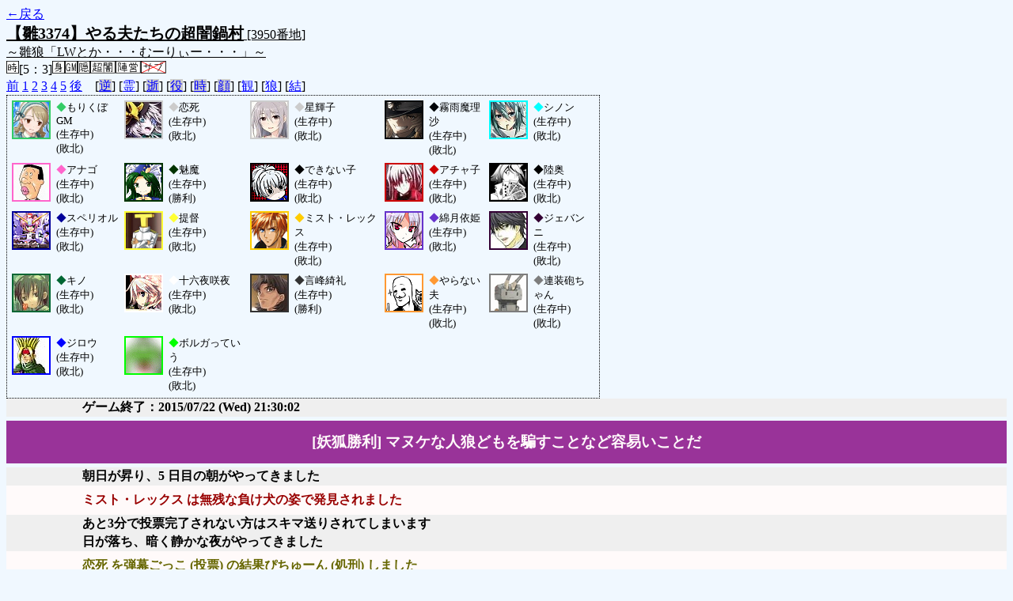

--- FILE ---
content_type: text/html; charset=UTF-8
request_url: http://alicegame.xsrv.jp/hina/old_log.php?room_no=3950&heaven_talk=on&watch=on&personal_result=on&wolf_sight=on&db_no=4
body_size: 3026
content:
<!DOCTYPE html>
<html lang="ja">
<head>
<meta charset="UTF-8">
<title>[3950番地] 【雛3374】やる夫たちの超闇鍋 - 汝は人狼なりや？[過去ログ]</title>
<link rel="stylesheet" href="./css/old_log.css">
</head>
<body>
<a href="old_log.php?db_no=4">←戻る</a><br>
<span class="room"><span class="room-name">【雛3374】やる夫たちの超闇鍋村</span> [3950番地]<br><span class="room-comment">～雛狼「LWとか・・・むーりぃー・・・」～</span></span><br>
<img src="./img/room_option/real_time.gif" alt="リアルタイム制 (昼： 5 分 / 夜： 3 分)" title="リアルタイム制 (昼： 5 分 / 夜： 3 分)" class="option">[5：3]<img src="./img/room_option/dummy_boy.gif" alt="初日の夜は身代わり君" title="初日の夜は身代わり君" class="option"><img src="./img/room_option/gm_login.gif" alt="身代わり君はGM" title="身代わり君はGM" class="option"><img src="./img/room_option/auto_open_cast.gif" alt="自動で霊界の配役を公開する" title="自動で霊界の配役を公開する" class="option"><img src="./img/room_option/chaos_hyper.gif" alt="超・闇鍋モード" title="超・闇鍋モード" class="option"><img src="./img/room_option/chaos_open_cast_camp.gif" alt="配役を通知する:陣営通知" title="配役を通知する:陣営通知" class="option"><img src="./img/room_option/no_sub_role.gif" alt="サブ役職をつけない" title="サブ役職をつけない" class="option"><br>
<a href="#beforegame">前</a>
<a href="#date1">1</a>
<a href="#date2">2</a>
<a href="#date3">3</a>
<a href="#date4">4</a>
<a href="#date5">5</a>
<a href="#aftergame">後</a>　[<a href="old_log.php?room_no=3950&heaven_talk=on&watch=on&wolf_sight=on&personal_result=on&reverse_log=on&db_no=4" class="option-off">逆</a>]
[<a href="old_log.php?room_no=3950&watch=on&wolf_sight=on&personal_result=on&db_no=4" class="option-on">霊</a>]
[<a href="old_log.php?room_no=3950&heaven_talk=on&watch=on&wolf_sight=on&personal_result=on&heaven_only=on&db_no=4" class="option-off">逝</a>]
[<a href="old_log.php?room_no=3950&heaven_talk=on&watch=on&wolf_sight=on&personal_result=on&add_role=on&db_no=4" class="option-off">役</a>]
[<a href="old_log.php?room_no=3950&heaven_talk=on&watch=on&wolf_sight=on&personal_result=on&time=on&db_no=4" class="option-off">時</a>]
[<a href="old_log.php?room_no=3950&heaven_talk=on&watch=on&wolf_sight=on&personal_result=on&icon=on&db_no=4" class="option-off">顔</a>]
[<a href="old_log.php?room_no=3950&heaven_talk=on&wolf_sight=on&personal_result=on&db_no=4" class="option-on">観</a>]
[<a href="old_log.php?room_no=3950&heaven_talk=on&watch=on&personal_result=on&db_no=4" class="option-on">狼</a>]
[<a href="old_log.php?room_no=3950&heaven_talk=on&watch=on&wolf_sight=on&db_no=4" class="option-on">結</a>]

<div class="player"><table><tr>
<td><img src="./user_icon/5976.png" alt="icon" title="むーりぃー・・・" style="border-color:#33CC66;" width="45" height="45"></td>
<td><span class="symbol" style="color:#33CC66;">◆</span>もりくぼGM<br>(生存中)<br>(敗北)</td>
<td><img src="./user_icon/6299.jpg" alt="icon" title="いつも心に狼を" style="border-color:#CCCCCC;" width="45" height="45"></td>
<td><span class="symbol" style="color:#CCCCCC;">◆</span>恋死<br>(生存中)<br>(敗北)</td>
<td><img src="./user_icon/7347.jpg" alt="icon" title="　" style="border-color:#CCCCCC;" width="45" height="45"></td>
<td><span class="symbol" style="color:#CCCCCC;">◆</span>星輝子<br>(生存中)<br>(敗北)</td>
<td><img src="./user_icon/6942.png" alt="icon" title="普通の魔法使い" style="border-color:#000407;" width="45" height="45"></td>
<td><span class="symbol" style="color:#000407;">◆</span>霧雨魔理沙<br>(生存中)<br>(敗北)</td>
<td><img src="./user_icon/8927.jpg" alt="icon" title="" style="border-color:#00FFFF;" width="45" height="45"></td>
<td><span class="symbol" style="color:#00FFFF;">◆</span>シノン<br>(生存中)<br>(敗北)</td>
</tr>
<tr>
<td><img src="./user_icon/7341.jpg" alt="icon" title="" style="border-color:#FF66CC;" width="45" height="45"></td>
<td><span class="symbol" style="color:#FF66CC;">◆</span>アナゴ<br>(生存中)<br>(敗北)</td>
<td><img src="./user_icon/366.gif" alt="icon" title="セクハラしたら塵芥にする" style="border-color:#003300;" width="45" height="45"></td>
<td><span class="symbol" style="color:#003300;">◆</span>魅魔<br>(生存中)<br>(勝利)</td>
<td><img src="./user_icon/6414.png" alt="icon" title="" style="border-color:#000000;" width="45" height="45"></td>
<td><span class="symbol" style="color:#000000;">◆</span>できない子<br>(生存中)<br>(敗北)</td>
<td><img src="./user_icon/2743.jpg" alt="icon" title="はろは～" style="border-color:#CC0000;" width="45" height="45"></td>
<td><span class="symbol" style="color:#CC0000;">◆</span>アチャ子<br>(生存中)<br>(敗北)</td>
<td><img src="./user_icon/9224.png" alt="icon" title="" style="border-color:#000000;" width="45" height="45"></td>
<td><span class="symbol" style="color:#000000;">◆</span>陸奥<br>(生存中)<br>(敗北)</td>
</tr>
<tr>
<td><img src="./user_icon/1351.png" alt="icon" title=" " style="border-color:#000099;" width="45" height="45"></td>
<td><span class="symbol" style="color:#000099;">◆</span>スペリオル<br>(生存中)<br>(敗北)</td>
<td><img src="./user_icon/6571.jpg" alt="icon" title=" " style="border-color:#FFFF33;" width="45" height="45"></td>
<td><span class="symbol" style="color:#FFFF33;">◆</span>提督<br>(生存中)<br>(敗北)</td>
<td><img src="./user_icon/6392.png" alt="icon" title="アトリームにもありましたよ" style="border-color:#FFCC00;" width="45" height="45"></td>
<td><span class="symbol" style="color:#FFCC00;">◆</span>ミスト・レックス<br>(生存中)<br>(敗北)</td>
<td><img src="./user_icon/8830.png" alt="icon" title="よろしく頼む" style="border-color:#6633CC;" width="45" height="45"></td>
<td><span class="symbol" style="color:#6633CC;">◆</span>綿月依姫<br>(生存中)<br>(敗北)</td>
<td><img src="./user_icon/385.jpg" alt="icon" title="上司が計上利益を一晩で30億上乗せしろって" style="border-color:#330033;" width="45" height="45"></td>
<td><span class="symbol" style="color:#330033;">◆</span>ジェバンニ<br>(生存中)<br>(敗北)</td>
</tr>
<tr>
<td><img src="./user_icon/5964.jpg" alt="icon" title="" style="border-color:#006633;" width="45" height="45"></td>
<td><span class="symbol" style="color:#006633;">◆</span>キノ<br>(生存中)<br>(敗北)</td>
<td><img src="./user_icon/4845.gif" alt="icon" title="　" style="border-color:#FFFFFF;" width="45" height="45"></td>
<td><span class="symbol" style="color:#FFFFFF;">◆</span>十六夜咲夜<br>(生存中)<br>(敗北)</td>
<td><img src="./user_icon/5864.jpg" alt="icon" title="神父" style="border-color:#333333;" width="45" height="45"></td>
<td><span class="symbol" style="color:#333333;">◆</span>言峰綺礼<br>(生存中)<br>(勝利)</td>
<td><img src="./user_icon/2459.png" alt="icon" title="ミスター常識" style="border-color:#FF9933;" width="45" height="45"></td>
<td><span class="symbol" style="color:#FF9933;">◆</span>やらない夫<br>(生存中)<br>(敗北)</td>
<td><img src="./user_icon/6758.png" alt="icon" title="" style="border-color:#7D7D7D;" width="45" height="45"></td>
<td><span class="symbol" style="color:#7D7D7D;">◆</span>連装砲ちゃん<br>(生存中)<br>(敗北)</td>
</tr>
<tr>
<td><img src="./user_icon/2396.jpg" alt="icon" title="レイフォールバカ" style="border-color:#0000FF;" width="45" height="45"></td>
<td><span class="symbol" style="color:#0000FF;">◆</span>ジロウ<br>(生存中)<br>(敗北)</td>
<td><img src="./user_icon/3011.gif" alt="icon" title="ほっほっほっていうｗｗｗｗｗｗ" style="border-color:#00FF00;" width="45" height="45"></td>
<td><span class="symbol" style="color:#00FF00;">◆</span>ボルガっていう<br>(生存中)<br>(敗北)</td>
</tr></table></div>
<table id="aftergame" class="talk aftergame">
<tr>
<td class="system-user" colspan="2">ゲーム終了：2015/07/22 (Wed) 21:30:02</td>
</tr>
</table>
<table id="winner" class="winner winner-fox"><tr>
<td>[妖狐勝利] マヌケな人狼どもを騙すことなど容易いことだ</td>
</tr></table>
<table id="date5" class="talk night">
</table>
<table id="date5_day" class="talk day">
<tr>
<td class="system-user" colspan="2">朝日が昇り、5 日目の朝がやってきました</td>
</tr>
</table>
<table class="dead-type">
<tr><td>ミスト・レックス は無残な負け犬の姿で発見されました</td></tr>
</table>
<table id="date4" class="talk night">
<tr>
<td class="system-user" colspan="2">あと3分で投票完了されない方はスキマ送りされてしまいます</td>
</tr>
<tr>
<td class="system-user" colspan="2">日が落ち、暗く静かな夜がやってきました</td>
</tr>
</table>
<table class="dead-type">
<tr class="dead-type-vote"><td>恋死 を弾幕ごっこ (投票) の結果ぴちゅーん (処刑) しました</td></tr>
</table>
<table class="dead-type">
<tr><td>魅魔 は無残な負け犬の姿で発見されました</td></tr>
</table>
<table id="date4_day" class="talk day">
<tr>
<td class="system-user" colspan="2">あと3分で投票完了されない方はスキマ送りされてしまいます</td>
</tr>
<tr>
<td class="system-user" colspan="2">朝日が昇り、4 日目の朝がやってきました</td>
</tr>
</table>
<table class="dead-type">
<tr><td>アチャ子 は無残な負け犬の姿で発見されました</td></tr>
</table>
<table id="date3" class="talk night">
<tr>
<td class="system-user" colspan="2">あと3分で投票完了されない方はスキマ送りされてしまいます</td>
</tr>
<tr>
<td class="system-user" colspan="2">日が落ち、暗く静かな夜がやってきました</td>
</tr>
</table>
<table class="dead-type">
<tr class="dead-type-vote"><td>提督 を弾幕ごっこ (投票) の結果ぴちゅーん (処刑) しました</td></tr>
</table>
<table id="date3_day" class="talk day">
<tr>
<td class="system-user" colspan="2">あと3分で投票完了されない方はスキマ送りされてしまいます</td>
</tr>
<tr>
<td class="system-user" colspan="2">朝日が昇り、3 日目の朝がやってきました</td>
</tr>
</table>
<table class="dead-type">
<tr><td>綿月依姫 は無残な負け犬の姿で発見されました</td></tr>
</table>
<table class="dead-type">
<tr><td>ジェバンニ は無残な負け犬の姿で発見されました</td></tr>
</table>
<table id="date2" class="talk night">
<tr>
<td class="system-user" colspan="2">あと3分で投票完了されない方はスキマ送りされてしまいます</td>
</tr>
<tr>
<td class="system-user" colspan="2">日が落ち、暗く静かな夜がやってきました</td>
</tr>
</table>
<table class="dead-type">
<tr class="dead-type-sudden-death"><td>シノン はショック死しました</td></tr>
</table>
<table class="dead-type">
<tr class="dead-type-sudden-death"><td>アナゴ はショック死しました</td></tr>
</table>
<table class="dead-type">
<tr class="dead-type-lovers"><td>やらない夫 は恋人の後を追い自殺しました</td></tr>
</table>
<table class="dead-type">
<tr class="dead-type-sudden-death"><td>キノ はショック死しました</td></tr>
</table>
<table class="dead-type">
<tr class="dead-type-sudden-death"><td>陸奥 はショック死しました</td></tr>
</table>
<table class="dead-type">
<tr class="dead-type-vote"><td>連装砲ちゃん を弾幕ごっこ (投票) の結果ぴちゅーん (処刑) しました</td></tr>
</table>
<table class="dead-type">
<tr class="dead-type-sudden-death"><td>ボルガっていう はショック死しました</td></tr>
</table>
<table id="date2_day" class="talk day">
<tr>
<td class="system-user" colspan="2">陸奥 はショック死しました</td>
</tr>
<tr>
<td class="system-user" colspan="2">キノ はショック死しました</td>
</tr>
<tr>
<td class="system-user" colspan="2">シノン はショック死しました</td>
</tr>
<tr>
<td class="system-user" colspan="2">アナゴ はショック死しました</td>
</tr>
<tr>
<td class="system-user" colspan="2">ボルガっていう はショック死しました</td>
</tr>
<tr>
<td class="system-user" colspan="2">あと3分で投票完了されない方はスキマ送りされてしまいます</td>
</tr>
<tr>
<td class="system-user" colspan="2">朝日が昇り、2 日目の朝がやってきました</td>
</tr>
</table>
<table class="dead-type">
<tr><td>もりくぼGM は無残な負け犬の姿で発見されました</td></tr>
</table>
<table id="date1" class="talk night">
<tr>
<td class="system-user" colspan="2">あと3分で投票完了されない方はスキマ送りされてしまいます</td>
</tr>
<tr>
<td class="system-user" colspan="2">出現陣営：村人陣営11　人狼陣営8　妖狐陣営1　キューピッド陣営1　決闘者陣営1</td>
</tr>
<tr>
<td class="system-user" colspan="2">ゲーム開始：2015/07/22 (Wed) 20:51:39</td>
</tr>
</table>
<table id="beforegame" class="talk beforegame">
<tr>
<td class="system-user" colspan="2">かり が幻想入りしました</td>
</tr>
<tr>
<td class="system-user" colspan="2">ジロウ が幻想入りしました</td>
</tr>
<tr>
<td class="system-user" colspan="2">連装砲ちゃん が幻想入りしました</td>
</tr>
<tr>
<td class="system-user" colspan="2">かーりーーー が幻想入りしました</td>
</tr>
<tr>
<td class="system-user" colspan="2">言峰綺礼 が幻想入りしました</td>
</tr>
<tr>
<td class="system-user" colspan="2">十六夜咲夜 が幻想入りしました</td>
</tr>
<tr>
<td class="system-user" colspan="2">キノ が幻想入りしました</td>
</tr>
<tr>
<td class="system-user" colspan="2">ジェバンニ が幻想入りしました</td>
</tr>
<tr>
<td class="system-user" colspan="2">綿月依姫 が幻想入りしました</td>
</tr>
<tr>
<td class="system-user" colspan="2">かりです が幻想入りしました</td>
</tr>
<tr>
<td class="system-user" colspan="2">提督 が幻想入りしました</td>
</tr>
<tr>
<td class="system-user" colspan="2">スペリオル が幻想入りしました</td>
</tr>
<tr>
<td class="system-user" colspan="2">かりー が幻想入りしました</td>
</tr>
<tr>
<td class="system-user" colspan="2">アチャ子 が幻想入りしました</td>
</tr>
<tr>
<td class="system-user" colspan="2">できない子 が幻想入りしました</td>
</tr>
<tr>
<td class="system-user" colspan="2">仮ガイル が幻想入りしました</td>
</tr>
<tr>
<td class="system-user" colspan="2">イクラちゃん が幻想入りしました</td>
</tr>
<tr>
<td class="system-user" colspan="2">かりあ が幻想入りしました</td>
</tr>
<tr>
<td class="system-user" colspan="2">karimin が幻想入りしました</td>
</tr>
<tr>
<td class="system-user" colspan="2">かりー が幻想入りしました</td>
</tr>
<tr>
<td class="system-user" colspan="2">恋死 が幻想入りしました</td>
</tr>
<tr>
<td class="system-user" colspan="2">村作成：2015/07/22 (Wed) 20:27:23</td>
</tr>
</table>
</body>
</html>